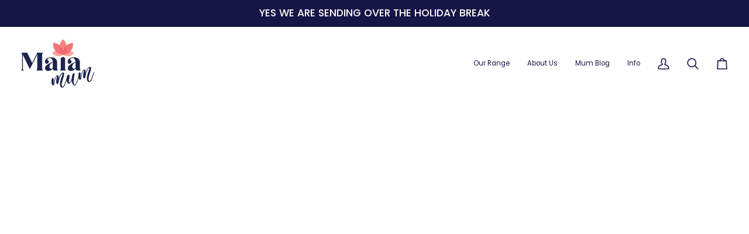

--- FILE ---
content_type: text/css
request_url: https://www.maiamum.com/cdn/shop/t/30/assets/font-settings.css?v=92740001763557846111759333460
body_size: -5
content:
@font-face{font-family:Poppins;font-weight:400;font-style:normal;font-display:swap;src:url(//www.maiamum.co.nz/cdn/fonts/poppins/poppins_n4.0ba78fa5af9b0e1a374041b3ceaadf0a43b41362.woff2?h1=bWFpYW11bS5jb20&h2=bWFpYS1tdW0tbnouYWNjb3VudC5teXNob3BpZnkuY29t&h3=bWFpYW11bS5jby5ueg&hmac=7768a1a07afef05b090def07bb36f344bac9caaa370261df202990487b53a29c) format("woff2"),url(//www.maiamum.co.nz/cdn/fonts/poppins/poppins_n4.214741a72ff2596839fc9760ee7a770386cf16ca.woff?h1=bWFpYW11bS5jb20&h2=bWFpYS1tdW0tbnouYWNjb3VudC5teXNob3BpZnkuY29t&h3=bWFpYW11bS5jby5ueg&hmac=494e01c9d22757c19776fe193e72b349b537f9e286457061bff512ecdd7ebd77) format("woff")}@font-face{font-family:Poppins;font-weight:400;font-style:normal;font-display:swap;src:url(//www.maiamum.co.nz/cdn/fonts/poppins/poppins_n4.0ba78fa5af9b0e1a374041b3ceaadf0a43b41362.woff2?h1=bWFpYW11bS5jb20&h2=bWFpYS1tdW0tbnouYWNjb3VudC5teXNob3BpZnkuY29t&h3=bWFpYW11bS5jby5ueg&hmac=7768a1a07afef05b090def07bb36f344bac9caaa370261df202990487b53a29c) format("woff2"),url(//www.maiamum.co.nz/cdn/fonts/poppins/poppins_n4.214741a72ff2596839fc9760ee7a770386cf16ca.woff?h1=bWFpYW11bS5jb20&h2=bWFpYS1tdW0tbnouYWNjb3VudC5teXNob3BpZnkuY29t&h3=bWFpYW11bS5jby5ueg&hmac=494e01c9d22757c19776fe193e72b349b537f9e286457061bff512ecdd7ebd77) format("woff")}@font-face{font-family:Poppins;font-weight:400;font-style:normal;font-display:swap;src:url(//www.maiamum.co.nz/cdn/fonts/poppins/poppins_n4.0ba78fa5af9b0e1a374041b3ceaadf0a43b41362.woff2?h1=bWFpYW11bS5jb20&h2=bWFpYS1tdW0tbnouYWNjb3VudC5teXNob3BpZnkuY29t&h3=bWFpYW11bS5jby5ueg&hmac=7768a1a07afef05b090def07bb36f344bac9caaa370261df202990487b53a29c) format("woff2"),url(//www.maiamum.co.nz/cdn/fonts/poppins/poppins_n4.214741a72ff2596839fc9760ee7a770386cf16ca.woff?h1=bWFpYW11bS5jb20&h2=bWFpYS1tdW0tbnouYWNjb3VudC5teXNob3BpZnkuY29t&h3=bWFpYW11bS5jby5ueg&hmac=494e01c9d22757c19776fe193e72b349b537f9e286457061bff512ecdd7ebd77) format("woff")}@font-face{font-family:Poppins;font-weight:500;font-style:normal;font-display:swap;src:url(//www.maiamum.co.nz/cdn/fonts/poppins/poppins_n5.ad5b4b72b59a00358afc706450c864c3c8323842.woff2?h1=bWFpYW11bS5jb20&h2=bWFpYS1tdW0tbnouYWNjb3VudC5teXNob3BpZnkuY29t&h3=bWFpYW11bS5jby5ueg&hmac=d2b2dc81b415cf82315957f60aa86020853f3faac46c4c4831790debc8b792fe) format("woff2"),url(//www.maiamum.co.nz/cdn/fonts/poppins/poppins_n5.33757fdf985af2d24b32fcd84c9a09224d4b2c39.woff?h1=bWFpYW11bS5jb20&h2=bWFpYS1tdW0tbnouYWNjb3VudC5teXNob3BpZnkuY29t&h3=bWFpYW11bS5jby5ueg&hmac=b7b2d941ea4b41a9577fa7c8e45c5a1135d5cf5b24b8e5e92b82980b12c635f0) format("woff")}@font-face{font-family:Poppins;font-weight:500;font-style:normal;font-display:swap;src:url(//www.maiamum.co.nz/cdn/fonts/poppins/poppins_n5.ad5b4b72b59a00358afc706450c864c3c8323842.woff2?h1=bWFpYW11bS5jb20&h2=bWFpYS1tdW0tbnouYWNjb3VudC5teXNob3BpZnkuY29t&h3=bWFpYW11bS5jby5ueg&hmac=d2b2dc81b415cf82315957f60aa86020853f3faac46c4c4831790debc8b792fe) format("woff2"),url(//www.maiamum.co.nz/cdn/fonts/poppins/poppins_n5.33757fdf985af2d24b32fcd84c9a09224d4b2c39.woff?h1=bWFpYW11bS5jb20&h2=bWFpYS1tdW0tbnouYWNjb3VudC5teXNob3BpZnkuY29t&h3=bWFpYW11bS5jby5ueg&hmac=b7b2d941ea4b41a9577fa7c8e45c5a1135d5cf5b24b8e5e92b82980b12c635f0) format("woff")}@font-face{font-family:Poppins;font-weight:500;font-style:normal;font-display:swap;src:url(//www.maiamum.co.nz/cdn/fonts/poppins/poppins_n5.ad5b4b72b59a00358afc706450c864c3c8323842.woff2?h1=bWFpYW11bS5jb20&h2=bWFpYS1tdW0tbnouYWNjb3VudC5teXNob3BpZnkuY29t&h3=bWFpYW11bS5jby5ueg&hmac=d2b2dc81b415cf82315957f60aa86020853f3faac46c4c4831790debc8b792fe) format("woff2"),url(//www.maiamum.co.nz/cdn/fonts/poppins/poppins_n5.33757fdf985af2d24b32fcd84c9a09224d4b2c39.woff?h1=bWFpYW11bS5jb20&h2=bWFpYS1tdW0tbnouYWNjb3VudC5teXNob3BpZnkuY29t&h3=bWFpYW11bS5jby5ueg&hmac=b7b2d941ea4b41a9577fa7c8e45c5a1135d5cf5b24b8e5e92b82980b12c635f0) format("woff")}@font-face{font-family:Poppins;font-weight:400;font-style:italic;font-display:swap;src:url(//www.maiamum.co.nz/cdn/fonts/poppins/poppins_i4.846ad1e22474f856bd6b81ba4585a60799a9f5d2.woff2?h1=bWFpYW11bS5jb20&h2=bWFpYS1tdW0tbnouYWNjb3VudC5teXNob3BpZnkuY29t&h3=bWFpYW11bS5jby5ueg&hmac=2cc0df2e7b375a30b9f2c659f42f0ea580801a02c13c7bba3b363f20ad2f4b75) format("woff2"),url(//www.maiamum.co.nz/cdn/fonts/poppins/poppins_i4.56b43284e8b52fc64c1fd271f289a39e8477e9ec.woff?h1=bWFpYW11bS5jb20&h2=bWFpYS1tdW0tbnouYWNjb3VudC5teXNob3BpZnkuY29t&h3=bWFpYW11bS5jby5ueg&hmac=a6874b0c29b6b4ab946f3aa8562f342b6137b33315c14940afdfa6c4fc5856f5) format("woff")}@font-face{font-family:Poppins;font-weight:500;font-style:italic;font-display:swap;src:url(//www.maiamum.co.nz/cdn/fonts/poppins/poppins_i5.6acfce842c096080e34792078ef3cb7c3aad24d4.woff2?h1=bWFpYW11bS5jb20&h2=bWFpYS1tdW0tbnouYWNjb3VudC5teXNob3BpZnkuY29t&h3=bWFpYW11bS5jby5ueg&hmac=59602cbba6793eeedc621b534ef97fe40b564a1b14e115aaa4afcb13df70aa45) format("woff2"),url(//www.maiamum.co.nz/cdn/fonts/poppins/poppins_i5.a49113e4fe0ad7fd7716bd237f1602cbec299b3c.woff?h1=bWFpYW11bS5jb20&h2=bWFpYS1tdW0tbnouYWNjb3VudC5teXNob3BpZnkuY29t&h3=bWFpYW11bS5jby5ueg&hmac=a85d271f664a6d6cf863d4e58790da8f0a45d283541401d6b993fbe91ae90be8) format("woff")}
/*# sourceMappingURL=/cdn/shop/t/30/assets/font-settings.css.map?v=92740001763557846111759333460 */
